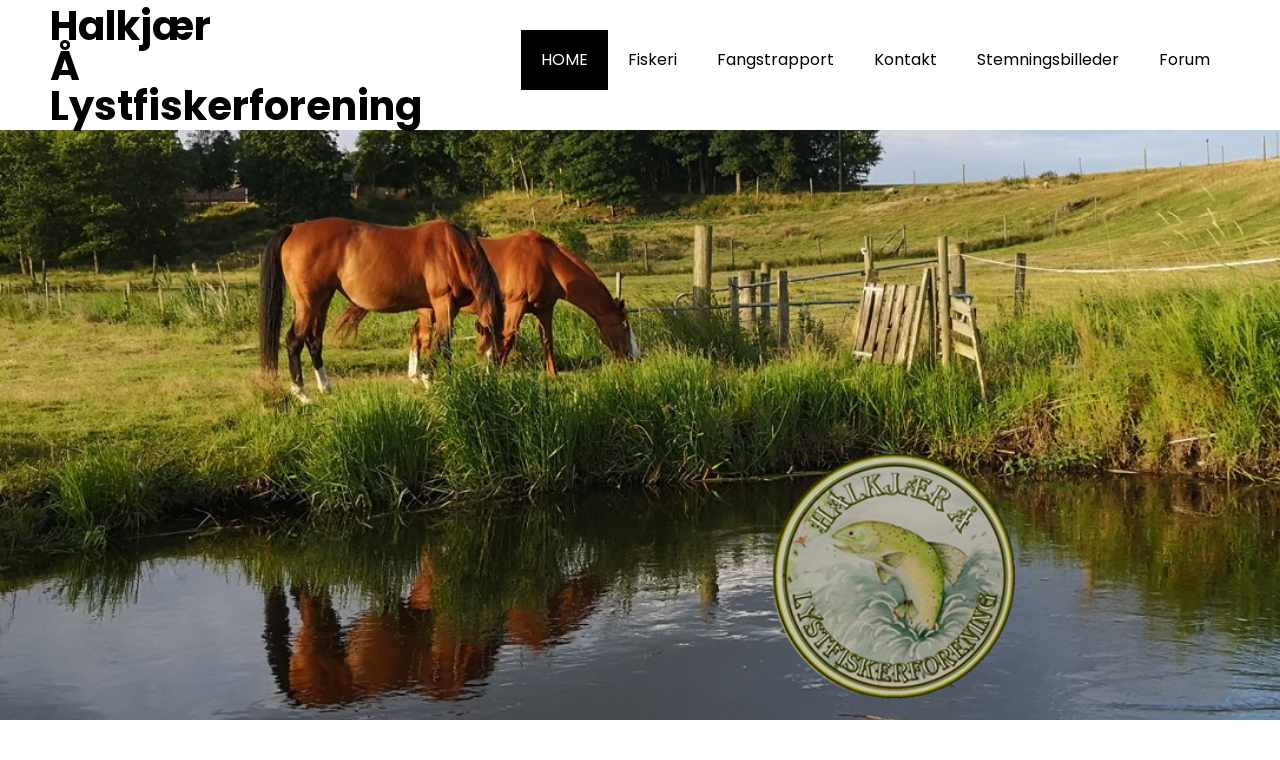

--- FILE ---
content_type: text/html; charset=UTF-8
request_url: https://test.halkjaeraalystfiskerforening.dk/
body_size: 12053
content:

<!DOCTYPE html>
<html xmlns="http://www.w3.org/1999/xhtml" lang="da-DK">
<head>
    <meta http-equiv="Content-Type" content="text/html"  />
    <!-- Mobile Specific Metas ================================================== -->
    <meta name="viewport" content="width=device-width, initial-scale=1, maximum-scale=1"/>

    <link rel="profile" href="http://gmpg.org/xfn/11"/>
    <link rel="pingback" href="https://test.halkjaeraalystfiskerforening.dk/xmlrpc.php"/>
    <title>Halkjær Å Lystfiskerforening &#8211; Halkjær Å  lystfiskerforening</title>
<meta name='robots' content='max-image-preview:large' />
<link rel='dns-prefetch' href='//fonts-static.cdn-one.com' />
<link rel="alternate" type="application/rss+xml" title="Halkjær Å Lystfiskerforening &raquo; Feed" href="https://test.halkjaeraalystfiskerforening.dk/feed/" />
<link rel="alternate" type="application/rss+xml" title="Halkjær Å Lystfiskerforening &raquo;-kommentar-feed" href="https://test.halkjaeraalystfiskerforening.dk/comments/feed/" />
<link rel="alternate" title="oEmbed (JSON)" type="application/json+oembed" href="https://test.halkjaeraalystfiskerforening.dk/wp-json/oembed/1.0/embed?url=https%3A%2F%2Ftest.halkjaeraalystfiskerforening.dk%2F" />
<link rel="alternate" title="oEmbed (XML)" type="text/xml+oembed" href="https://test.halkjaeraalystfiskerforening.dk/wp-json/oembed/1.0/embed?url=https%3A%2F%2Ftest.halkjaeraalystfiskerforening.dk%2F&#038;format=xml" />
<style id='wp-img-auto-sizes-contain-inline-css' type='text/css'>
img:is([sizes=auto i],[sizes^="auto," i]){contain-intrinsic-size:3000px 1500px}
/*# sourceURL=wp-img-auto-sizes-contain-inline-css */
</style>
<link rel='stylesheet' id='ot-google-fonts-via-onecom-cdn-poppins-css' href='https://fonts-static.cdn-one.com/fonts/google/poppins/poppins.css' type='text/css' media='all' />
<link rel='stylesheet' id='ot-google-fonts-via-onecom-cdn-oregano-css' href='https://fonts-static.cdn-one.com/fonts/google/oregano/oregano.css' type='text/css' media='all' />
<style id='wp-emoji-styles-inline-css' type='text/css'>

	img.wp-smiley, img.emoji {
		display: inline !important;
		border: none !important;
		box-shadow: none !important;
		height: 1em !important;
		width: 1em !important;
		margin: 0 0.07em !important;
		vertical-align: -0.1em !important;
		background: none !important;
		padding: 0 !important;
	}
/*# sourceURL=wp-emoji-styles-inline-css */
</style>
<style id='wp-block-library-inline-css' type='text/css'>
:root{--wp-block-synced-color:#7a00df;--wp-block-synced-color--rgb:122,0,223;--wp-bound-block-color:var(--wp-block-synced-color);--wp-editor-canvas-background:#ddd;--wp-admin-theme-color:#007cba;--wp-admin-theme-color--rgb:0,124,186;--wp-admin-theme-color-darker-10:#006ba1;--wp-admin-theme-color-darker-10--rgb:0,107,160.5;--wp-admin-theme-color-darker-20:#005a87;--wp-admin-theme-color-darker-20--rgb:0,90,135;--wp-admin-border-width-focus:2px}@media (min-resolution:192dpi){:root{--wp-admin-border-width-focus:1.5px}}.wp-element-button{cursor:pointer}:root .has-very-light-gray-background-color{background-color:#eee}:root .has-very-dark-gray-background-color{background-color:#313131}:root .has-very-light-gray-color{color:#eee}:root .has-very-dark-gray-color{color:#313131}:root .has-vivid-green-cyan-to-vivid-cyan-blue-gradient-background{background:linear-gradient(135deg,#00d084,#0693e3)}:root .has-purple-crush-gradient-background{background:linear-gradient(135deg,#34e2e4,#4721fb 50%,#ab1dfe)}:root .has-hazy-dawn-gradient-background{background:linear-gradient(135deg,#faaca8,#dad0ec)}:root .has-subdued-olive-gradient-background{background:linear-gradient(135deg,#fafae1,#67a671)}:root .has-atomic-cream-gradient-background{background:linear-gradient(135deg,#fdd79a,#004a59)}:root .has-nightshade-gradient-background{background:linear-gradient(135deg,#330968,#31cdcf)}:root .has-midnight-gradient-background{background:linear-gradient(135deg,#020381,#2874fc)}:root{--wp--preset--font-size--normal:16px;--wp--preset--font-size--huge:42px}.has-regular-font-size{font-size:1em}.has-larger-font-size{font-size:2.625em}.has-normal-font-size{font-size:var(--wp--preset--font-size--normal)}.has-huge-font-size{font-size:var(--wp--preset--font-size--huge)}.has-text-align-center{text-align:center}.has-text-align-left{text-align:left}.has-text-align-right{text-align:right}.has-fit-text{white-space:nowrap!important}#end-resizable-editor-section{display:none}.aligncenter{clear:both}.items-justified-left{justify-content:flex-start}.items-justified-center{justify-content:center}.items-justified-right{justify-content:flex-end}.items-justified-space-between{justify-content:space-between}.screen-reader-text{border:0;clip-path:inset(50%);height:1px;margin:-1px;overflow:hidden;padding:0;position:absolute;width:1px;word-wrap:normal!important}.screen-reader-text:focus{background-color:#ddd;clip-path:none;color:#444;display:block;font-size:1em;height:auto;left:5px;line-height:normal;padding:15px 23px 14px;text-decoration:none;top:5px;width:auto;z-index:100000}html :where(.has-border-color){border-style:solid}html :where([style*=border-top-color]){border-top-style:solid}html :where([style*=border-right-color]){border-right-style:solid}html :where([style*=border-bottom-color]){border-bottom-style:solid}html :where([style*=border-left-color]){border-left-style:solid}html :where([style*=border-width]){border-style:solid}html :where([style*=border-top-width]){border-top-style:solid}html :where([style*=border-right-width]){border-right-style:solid}html :where([style*=border-bottom-width]){border-bottom-style:solid}html :where([style*=border-left-width]){border-left-style:solid}html :where(img[class*=wp-image-]){height:auto;max-width:100%}:where(figure){margin:0 0 1em}html :where(.is-position-sticky){--wp-admin--admin-bar--position-offset:var(--wp-admin--admin-bar--height,0px)}@media screen and (max-width:600px){html :where(.is-position-sticky){--wp-admin--admin-bar--position-offset:0px}}

/*# sourceURL=wp-block-library-inline-css */
</style><style id='wp-block-image-inline-css' type='text/css'>
.wp-block-image>a,.wp-block-image>figure>a{display:inline-block}.wp-block-image img{box-sizing:border-box;height:auto;max-width:100%;vertical-align:bottom}@media not (prefers-reduced-motion){.wp-block-image img.hide{visibility:hidden}.wp-block-image img.show{animation:show-content-image .4s}}.wp-block-image[style*=border-radius] img,.wp-block-image[style*=border-radius]>a{border-radius:inherit}.wp-block-image.has-custom-border img{box-sizing:border-box}.wp-block-image.aligncenter{text-align:center}.wp-block-image.alignfull>a,.wp-block-image.alignwide>a{width:100%}.wp-block-image.alignfull img,.wp-block-image.alignwide img{height:auto;width:100%}.wp-block-image .aligncenter,.wp-block-image .alignleft,.wp-block-image .alignright,.wp-block-image.aligncenter,.wp-block-image.alignleft,.wp-block-image.alignright{display:table}.wp-block-image .aligncenter>figcaption,.wp-block-image .alignleft>figcaption,.wp-block-image .alignright>figcaption,.wp-block-image.aligncenter>figcaption,.wp-block-image.alignleft>figcaption,.wp-block-image.alignright>figcaption{caption-side:bottom;display:table-caption}.wp-block-image .alignleft{float:left;margin:.5em 1em .5em 0}.wp-block-image .alignright{float:right;margin:.5em 0 .5em 1em}.wp-block-image .aligncenter{margin-left:auto;margin-right:auto}.wp-block-image :where(figcaption){margin-bottom:1em;margin-top:.5em}.wp-block-image.is-style-circle-mask img{border-radius:9999px}@supports ((-webkit-mask-image:none) or (mask-image:none)) or (-webkit-mask-image:none){.wp-block-image.is-style-circle-mask img{border-radius:0;-webkit-mask-image:url('data:image/svg+xml;utf8,<svg viewBox="0 0 100 100" xmlns="http://www.w3.org/2000/svg"><circle cx="50" cy="50" r="50"/></svg>');mask-image:url('data:image/svg+xml;utf8,<svg viewBox="0 0 100 100" xmlns="http://www.w3.org/2000/svg"><circle cx="50" cy="50" r="50"/></svg>');mask-mode:alpha;-webkit-mask-position:center;mask-position:center;-webkit-mask-repeat:no-repeat;mask-repeat:no-repeat;-webkit-mask-size:contain;mask-size:contain}}:root :where(.wp-block-image.is-style-rounded img,.wp-block-image .is-style-rounded img){border-radius:9999px}.wp-block-image figure{margin:0}.wp-lightbox-container{display:flex;flex-direction:column;position:relative}.wp-lightbox-container img{cursor:zoom-in}.wp-lightbox-container img:hover+button{opacity:1}.wp-lightbox-container button{align-items:center;backdrop-filter:blur(16px) saturate(180%);background-color:#5a5a5a40;border:none;border-radius:4px;cursor:zoom-in;display:flex;height:20px;justify-content:center;opacity:0;padding:0;position:absolute;right:16px;text-align:center;top:16px;width:20px;z-index:100}@media not (prefers-reduced-motion){.wp-lightbox-container button{transition:opacity .2s ease}}.wp-lightbox-container button:focus-visible{outline:3px auto #5a5a5a40;outline:3px auto -webkit-focus-ring-color;outline-offset:3px}.wp-lightbox-container button:hover{cursor:pointer;opacity:1}.wp-lightbox-container button:focus{opacity:1}.wp-lightbox-container button:focus,.wp-lightbox-container button:hover,.wp-lightbox-container button:not(:hover):not(:active):not(.has-background){background-color:#5a5a5a40;border:none}.wp-lightbox-overlay{box-sizing:border-box;cursor:zoom-out;height:100vh;left:0;overflow:hidden;position:fixed;top:0;visibility:hidden;width:100%;z-index:100000}.wp-lightbox-overlay .close-button{align-items:center;cursor:pointer;display:flex;justify-content:center;min-height:40px;min-width:40px;padding:0;position:absolute;right:calc(env(safe-area-inset-right) + 16px);top:calc(env(safe-area-inset-top) + 16px);z-index:5000000}.wp-lightbox-overlay .close-button:focus,.wp-lightbox-overlay .close-button:hover,.wp-lightbox-overlay .close-button:not(:hover):not(:active):not(.has-background){background:none;border:none}.wp-lightbox-overlay .lightbox-image-container{height:var(--wp--lightbox-container-height);left:50%;overflow:hidden;position:absolute;top:50%;transform:translate(-50%,-50%);transform-origin:top left;width:var(--wp--lightbox-container-width);z-index:9999999999}.wp-lightbox-overlay .wp-block-image{align-items:center;box-sizing:border-box;display:flex;height:100%;justify-content:center;margin:0;position:relative;transform-origin:0 0;width:100%;z-index:3000000}.wp-lightbox-overlay .wp-block-image img{height:var(--wp--lightbox-image-height);min-height:var(--wp--lightbox-image-height);min-width:var(--wp--lightbox-image-width);width:var(--wp--lightbox-image-width)}.wp-lightbox-overlay .wp-block-image figcaption{display:none}.wp-lightbox-overlay button{background:none;border:none}.wp-lightbox-overlay .scrim{background-color:#fff;height:100%;opacity:.9;position:absolute;width:100%;z-index:2000000}.wp-lightbox-overlay.active{visibility:visible}@media not (prefers-reduced-motion){.wp-lightbox-overlay.active{animation:turn-on-visibility .25s both}.wp-lightbox-overlay.active img{animation:turn-on-visibility .35s both}.wp-lightbox-overlay.show-closing-animation:not(.active){animation:turn-off-visibility .35s both}.wp-lightbox-overlay.show-closing-animation:not(.active) img{animation:turn-off-visibility .25s both}.wp-lightbox-overlay.zoom.active{animation:none;opacity:1;visibility:visible}.wp-lightbox-overlay.zoom.active .lightbox-image-container{animation:lightbox-zoom-in .4s}.wp-lightbox-overlay.zoom.active .lightbox-image-container img{animation:none}.wp-lightbox-overlay.zoom.active .scrim{animation:turn-on-visibility .4s forwards}.wp-lightbox-overlay.zoom.show-closing-animation:not(.active){animation:none}.wp-lightbox-overlay.zoom.show-closing-animation:not(.active) .lightbox-image-container{animation:lightbox-zoom-out .4s}.wp-lightbox-overlay.zoom.show-closing-animation:not(.active) .lightbox-image-container img{animation:none}.wp-lightbox-overlay.zoom.show-closing-animation:not(.active) .scrim{animation:turn-off-visibility .4s forwards}}@keyframes show-content-image{0%{visibility:hidden}99%{visibility:hidden}to{visibility:visible}}@keyframes turn-on-visibility{0%{opacity:0}to{opacity:1}}@keyframes turn-off-visibility{0%{opacity:1;visibility:visible}99%{opacity:0;visibility:visible}to{opacity:0;visibility:hidden}}@keyframes lightbox-zoom-in{0%{transform:translate(calc((-100vw + var(--wp--lightbox-scrollbar-width))/2 + var(--wp--lightbox-initial-left-position)),calc(-50vh + var(--wp--lightbox-initial-top-position))) scale(var(--wp--lightbox-scale))}to{transform:translate(-50%,-50%) scale(1)}}@keyframes lightbox-zoom-out{0%{transform:translate(-50%,-50%) scale(1);visibility:visible}99%{visibility:visible}to{transform:translate(calc((-100vw + var(--wp--lightbox-scrollbar-width))/2 + var(--wp--lightbox-initial-left-position)),calc(-50vh + var(--wp--lightbox-initial-top-position))) scale(var(--wp--lightbox-scale));visibility:hidden}}
/*# sourceURL=https://test.halkjaeraalystfiskerforening.dk/wp-includes/blocks/image/style.min.css */
</style>
<style id='wp-block-paragraph-inline-css' type='text/css'>
.is-small-text{font-size:.875em}.is-regular-text{font-size:1em}.is-large-text{font-size:2.25em}.is-larger-text{font-size:3em}.has-drop-cap:not(:focus):first-letter{float:left;font-size:8.4em;font-style:normal;font-weight:100;line-height:.68;margin:.05em .1em 0 0;text-transform:uppercase}body.rtl .has-drop-cap:not(:focus):first-letter{float:none;margin-left:.1em}p.has-drop-cap.has-background{overflow:hidden}:root :where(p.has-background){padding:1.25em 2.375em}:where(p.has-text-color:not(.has-link-color)) a{color:inherit}p.has-text-align-left[style*="writing-mode:vertical-lr"],p.has-text-align-right[style*="writing-mode:vertical-rl"]{rotate:180deg}
/*# sourceURL=https://test.halkjaeraalystfiskerforening.dk/wp-includes/blocks/paragraph/style.min.css */
</style>
<style id='global-styles-inline-css' type='text/css'>
:root{--wp--preset--aspect-ratio--square: 1;--wp--preset--aspect-ratio--4-3: 4/3;--wp--preset--aspect-ratio--3-4: 3/4;--wp--preset--aspect-ratio--3-2: 3/2;--wp--preset--aspect-ratio--2-3: 2/3;--wp--preset--aspect-ratio--16-9: 16/9;--wp--preset--aspect-ratio--9-16: 9/16;--wp--preset--color--black: #000000;--wp--preset--color--cyan-bluish-gray: #abb8c3;--wp--preset--color--white: #ffffff;--wp--preset--color--pale-pink: #f78da7;--wp--preset--color--vivid-red: #cf2e2e;--wp--preset--color--luminous-vivid-orange: #ff6900;--wp--preset--color--luminous-vivid-amber: #fcb900;--wp--preset--color--light-green-cyan: #7bdcb5;--wp--preset--color--vivid-green-cyan: #00d084;--wp--preset--color--pale-cyan-blue: #8ed1fc;--wp--preset--color--vivid-cyan-blue: #0693e3;--wp--preset--color--vivid-purple: #9b51e0;--wp--preset--gradient--vivid-cyan-blue-to-vivid-purple: linear-gradient(135deg,rgb(6,147,227) 0%,rgb(155,81,224) 100%);--wp--preset--gradient--light-green-cyan-to-vivid-green-cyan: linear-gradient(135deg,rgb(122,220,180) 0%,rgb(0,208,130) 100%);--wp--preset--gradient--luminous-vivid-amber-to-luminous-vivid-orange: linear-gradient(135deg,rgb(252,185,0) 0%,rgb(255,105,0) 100%);--wp--preset--gradient--luminous-vivid-orange-to-vivid-red: linear-gradient(135deg,rgb(255,105,0) 0%,rgb(207,46,46) 100%);--wp--preset--gradient--very-light-gray-to-cyan-bluish-gray: linear-gradient(135deg,rgb(238,238,238) 0%,rgb(169,184,195) 100%);--wp--preset--gradient--cool-to-warm-spectrum: linear-gradient(135deg,rgb(74,234,220) 0%,rgb(151,120,209) 20%,rgb(207,42,186) 40%,rgb(238,44,130) 60%,rgb(251,105,98) 80%,rgb(254,248,76) 100%);--wp--preset--gradient--blush-light-purple: linear-gradient(135deg,rgb(255,206,236) 0%,rgb(152,150,240) 100%);--wp--preset--gradient--blush-bordeaux: linear-gradient(135deg,rgb(254,205,165) 0%,rgb(254,45,45) 50%,rgb(107,0,62) 100%);--wp--preset--gradient--luminous-dusk: linear-gradient(135deg,rgb(255,203,112) 0%,rgb(199,81,192) 50%,rgb(65,88,208) 100%);--wp--preset--gradient--pale-ocean: linear-gradient(135deg,rgb(255,245,203) 0%,rgb(182,227,212) 50%,rgb(51,167,181) 100%);--wp--preset--gradient--electric-grass: linear-gradient(135deg,rgb(202,248,128) 0%,rgb(113,206,126) 100%);--wp--preset--gradient--midnight: linear-gradient(135deg,rgb(2,3,129) 0%,rgb(40,116,252) 100%);--wp--preset--font-size--small: 13px;--wp--preset--font-size--medium: 20px;--wp--preset--font-size--large: 36px;--wp--preset--font-size--x-large: 42px;--wp--preset--spacing--20: 0.44rem;--wp--preset--spacing--30: 0.67rem;--wp--preset--spacing--40: 1rem;--wp--preset--spacing--50: 1.5rem;--wp--preset--spacing--60: 2.25rem;--wp--preset--spacing--70: 3.38rem;--wp--preset--spacing--80: 5.06rem;--wp--preset--shadow--natural: 6px 6px 9px rgba(0, 0, 0, 0.2);--wp--preset--shadow--deep: 12px 12px 50px rgba(0, 0, 0, 0.4);--wp--preset--shadow--sharp: 6px 6px 0px rgba(0, 0, 0, 0.2);--wp--preset--shadow--outlined: 6px 6px 0px -3px rgb(255, 255, 255), 6px 6px rgb(0, 0, 0);--wp--preset--shadow--crisp: 6px 6px 0px rgb(0, 0, 0);}:where(.is-layout-flex){gap: 0.5em;}:where(.is-layout-grid){gap: 0.5em;}body .is-layout-flex{display: flex;}.is-layout-flex{flex-wrap: wrap;align-items: center;}.is-layout-flex > :is(*, div){margin: 0;}body .is-layout-grid{display: grid;}.is-layout-grid > :is(*, div){margin: 0;}:where(.wp-block-columns.is-layout-flex){gap: 2em;}:where(.wp-block-columns.is-layout-grid){gap: 2em;}:where(.wp-block-post-template.is-layout-flex){gap: 1.25em;}:where(.wp-block-post-template.is-layout-grid){gap: 1.25em;}.has-black-color{color: var(--wp--preset--color--black) !important;}.has-cyan-bluish-gray-color{color: var(--wp--preset--color--cyan-bluish-gray) !important;}.has-white-color{color: var(--wp--preset--color--white) !important;}.has-pale-pink-color{color: var(--wp--preset--color--pale-pink) !important;}.has-vivid-red-color{color: var(--wp--preset--color--vivid-red) !important;}.has-luminous-vivid-orange-color{color: var(--wp--preset--color--luminous-vivid-orange) !important;}.has-luminous-vivid-amber-color{color: var(--wp--preset--color--luminous-vivid-amber) !important;}.has-light-green-cyan-color{color: var(--wp--preset--color--light-green-cyan) !important;}.has-vivid-green-cyan-color{color: var(--wp--preset--color--vivid-green-cyan) !important;}.has-pale-cyan-blue-color{color: var(--wp--preset--color--pale-cyan-blue) !important;}.has-vivid-cyan-blue-color{color: var(--wp--preset--color--vivid-cyan-blue) !important;}.has-vivid-purple-color{color: var(--wp--preset--color--vivid-purple) !important;}.has-black-background-color{background-color: var(--wp--preset--color--black) !important;}.has-cyan-bluish-gray-background-color{background-color: var(--wp--preset--color--cyan-bluish-gray) !important;}.has-white-background-color{background-color: var(--wp--preset--color--white) !important;}.has-pale-pink-background-color{background-color: var(--wp--preset--color--pale-pink) !important;}.has-vivid-red-background-color{background-color: var(--wp--preset--color--vivid-red) !important;}.has-luminous-vivid-orange-background-color{background-color: var(--wp--preset--color--luminous-vivid-orange) !important;}.has-luminous-vivid-amber-background-color{background-color: var(--wp--preset--color--luminous-vivid-amber) !important;}.has-light-green-cyan-background-color{background-color: var(--wp--preset--color--light-green-cyan) !important;}.has-vivid-green-cyan-background-color{background-color: var(--wp--preset--color--vivid-green-cyan) !important;}.has-pale-cyan-blue-background-color{background-color: var(--wp--preset--color--pale-cyan-blue) !important;}.has-vivid-cyan-blue-background-color{background-color: var(--wp--preset--color--vivid-cyan-blue) !important;}.has-vivid-purple-background-color{background-color: var(--wp--preset--color--vivid-purple) !important;}.has-black-border-color{border-color: var(--wp--preset--color--black) !important;}.has-cyan-bluish-gray-border-color{border-color: var(--wp--preset--color--cyan-bluish-gray) !important;}.has-white-border-color{border-color: var(--wp--preset--color--white) !important;}.has-pale-pink-border-color{border-color: var(--wp--preset--color--pale-pink) !important;}.has-vivid-red-border-color{border-color: var(--wp--preset--color--vivid-red) !important;}.has-luminous-vivid-orange-border-color{border-color: var(--wp--preset--color--luminous-vivid-orange) !important;}.has-luminous-vivid-amber-border-color{border-color: var(--wp--preset--color--luminous-vivid-amber) !important;}.has-light-green-cyan-border-color{border-color: var(--wp--preset--color--light-green-cyan) !important;}.has-vivid-green-cyan-border-color{border-color: var(--wp--preset--color--vivid-green-cyan) !important;}.has-pale-cyan-blue-border-color{border-color: var(--wp--preset--color--pale-cyan-blue) !important;}.has-vivid-cyan-blue-border-color{border-color: var(--wp--preset--color--vivid-cyan-blue) !important;}.has-vivid-purple-border-color{border-color: var(--wp--preset--color--vivid-purple) !important;}.has-vivid-cyan-blue-to-vivid-purple-gradient-background{background: var(--wp--preset--gradient--vivid-cyan-blue-to-vivid-purple) !important;}.has-light-green-cyan-to-vivid-green-cyan-gradient-background{background: var(--wp--preset--gradient--light-green-cyan-to-vivid-green-cyan) !important;}.has-luminous-vivid-amber-to-luminous-vivid-orange-gradient-background{background: var(--wp--preset--gradient--luminous-vivid-amber-to-luminous-vivid-orange) !important;}.has-luminous-vivid-orange-to-vivid-red-gradient-background{background: var(--wp--preset--gradient--luminous-vivid-orange-to-vivid-red) !important;}.has-very-light-gray-to-cyan-bluish-gray-gradient-background{background: var(--wp--preset--gradient--very-light-gray-to-cyan-bluish-gray) !important;}.has-cool-to-warm-spectrum-gradient-background{background: var(--wp--preset--gradient--cool-to-warm-spectrum) !important;}.has-blush-light-purple-gradient-background{background: var(--wp--preset--gradient--blush-light-purple) !important;}.has-blush-bordeaux-gradient-background{background: var(--wp--preset--gradient--blush-bordeaux) !important;}.has-luminous-dusk-gradient-background{background: var(--wp--preset--gradient--luminous-dusk) !important;}.has-pale-ocean-gradient-background{background: var(--wp--preset--gradient--pale-ocean) !important;}.has-electric-grass-gradient-background{background: var(--wp--preset--gradient--electric-grass) !important;}.has-midnight-gradient-background{background: var(--wp--preset--gradient--midnight) !important;}.has-small-font-size{font-size: var(--wp--preset--font-size--small) !important;}.has-medium-font-size{font-size: var(--wp--preset--font-size--medium) !important;}.has-large-font-size{font-size: var(--wp--preset--font-size--large) !important;}.has-x-large-font-size{font-size: var(--wp--preset--font-size--x-large) !important;}
/*# sourceURL=global-styles-inline-css */
</style>

<style id='classic-theme-styles-inline-css' type='text/css'>
/*! This file is auto-generated */
.wp-block-button__link{color:#fff;background-color:#32373c;border-radius:9999px;box-shadow:none;text-decoration:none;padding:calc(.667em + 2px) calc(1.333em + 2px);font-size:1.125em}.wp-block-file__button{background:#32373c;color:#fff;text-decoration:none}
/*# sourceURL=/wp-includes/css/classic-themes.min.css */
</style>
<link rel='stylesheet' id='poppins-google-font-css' href='//fonts-static.cdn-one.com/fonts/google/poppins/poppins.css?ver=6.9' type='text/css' media='all' />
<link rel='stylesheet' id='oregano-google-font-css' href='//fonts-static.cdn-one.com/fonts/google/oregano/oregano.css?ver=6.9' type='text/css' media='all' />
<link rel='stylesheet' id='style-book-all-css' href='https://usercontent.one/wp/test.halkjaeraalystfiskerforening.dk/wp-content/themes/book-club/assets/min-css/style.min.css?ver=5.3.2' type='text/css' media='all' />
<link rel='stylesheet' id='dashicons-css' href='https://test.halkjaeraalystfiskerforening.dk/wp-includes/css/dashicons.min.css?ver=6.9' type='text/css' media='all' />
<script type="text/javascript" src="https://test.halkjaeraalystfiskerforening.dk/wp-includes/js/jquery/jquery.min.js?ver=3.7.1" id="jquery-core-js"></script>
<script type="text/javascript" src="https://test.halkjaeraalystfiskerforening.dk/wp-includes/js/jquery/jquery-migrate.min.js?ver=3.4.1" id="jquery-migrate-js"></script>
<link rel="https://api.w.org/" href="https://test.halkjaeraalystfiskerforening.dk/wp-json/" /><link rel="alternate" title="JSON" type="application/json" href="https://test.halkjaeraalystfiskerforening.dk/wp-json/wp/v2/pages/29" /><link rel="EditURI" type="application/rsd+xml" title="RSD" href="https://test.halkjaeraalystfiskerforening.dk/xmlrpc.php?rsd" />
<meta name="generator" content="WordPress 6.9" />
<link rel="canonical" href="https://test.halkjaeraalystfiskerforening.dk/" />
<link rel='shortlink' href='https://test.halkjaeraalystfiskerforening.dk/' />
<style>[class*=" icon-oc-"],[class^=icon-oc-]{speak:none;font-style:normal;font-weight:400;font-variant:normal;text-transform:none;line-height:1;-webkit-font-smoothing:antialiased;-moz-osx-font-smoothing:grayscale}.icon-oc-one-com-white-32px-fill:before{content:"901"}.icon-oc-one-com:before{content:"900"}#one-com-icon,.toplevel_page_onecom-wp .wp-menu-image{speak:none;display:flex;align-items:center;justify-content:center;text-transform:none;line-height:1;-webkit-font-smoothing:antialiased;-moz-osx-font-smoothing:grayscale}.onecom-wp-admin-bar-item>a,.toplevel_page_onecom-wp>.wp-menu-name{font-size:16px;font-weight:400;line-height:1}.toplevel_page_onecom-wp>.wp-menu-name img{width:69px;height:9px;}.wp-submenu-wrap.wp-submenu>.wp-submenu-head>img{width:88px;height:auto}.onecom-wp-admin-bar-item>a img{height:7px!important}.onecom-wp-admin-bar-item>a img,.toplevel_page_onecom-wp>.wp-menu-name img{opacity:.8}.onecom-wp-admin-bar-item.hover>a img,.toplevel_page_onecom-wp.wp-has-current-submenu>.wp-menu-name img,li.opensub>a.toplevel_page_onecom-wp>.wp-menu-name img{opacity:1}#one-com-icon:before,.onecom-wp-admin-bar-item>a:before,.toplevel_page_onecom-wp>.wp-menu-image:before{content:'';position:static!important;background-color:rgba(240,245,250,.4);border-radius:102px;width:18px;height:18px;padding:0!important}.onecom-wp-admin-bar-item>a:before{width:14px;height:14px}.onecom-wp-admin-bar-item.hover>a:before,.toplevel_page_onecom-wp.opensub>a>.wp-menu-image:before,.toplevel_page_onecom-wp.wp-has-current-submenu>.wp-menu-image:before{background-color:#76b82a}.onecom-wp-admin-bar-item>a{display:inline-flex!important;align-items:center;justify-content:center}#one-com-logo-wrapper{font-size:4em}#one-com-icon{vertical-align:middle}.imagify-welcome{display:none !important;}</style>    <style type="text/css">

    
    /* Primary Skin Color */

    .site-logo a,
    .site-logo h1,
    #primary-nav ul,
    .footer-widgets .widget_calendar table thead,
    .footer-widgets .widget_calendar table th,
    .comment-reply-link:hover,
    .button, .button:visited,
    a.page-numbers,
    .primary_color
    {
        color: #000000;
    }

    #primary-nav ul li.current_page_item a,
    #primary-nav ul li ul li a,
    #primary-nav ul li:hover > a,
    .page-numbers.current,
    .page-numbers:hover,
    .next.page-numbers:hover,
    .searchform input[type=submit],
    .comment-reply-link,
    .button.dark,
    .footer-widgets,
    .widget_calendar table thead,
    .primary_bgcolor{
        background-color: #000000;
    }

    .prev.page-numbers, .next.page-numbers,
    .post-comments textarea,
    .comment-reply-link:hover,
    .comment-reply-link,
    .button.border:hover,
    .button,
    .button.dark,
    .button.border{
        border-color: #000000;
    }

    .social-icons ul li a svg *
    {
        fill: ;
    }


    /* Secondary Skin Color */
    .button.dark,
    .footer-widgets .widget_calendar table thead,
    .secondary_color
    {
        color: #ffffff;
    }
    .footer-widgets .social-icons ul li a svg *
    {
       /* fill: #ffffff;*/
    }

    .footer-widgets .widget_calendar table thead,
    .secondary_bgcolor
    {
        background-color: #ffffff;
    }


    .footer-widgets .widget_calendar table,
    .footer-widgets .widget_calendar table tfoot,
    .secondary_bordercolor
    {
        border-color: #ffffff;
    }

    header#site-header{min-height:90px;}.banner.home-banner{height:600px;}.site-logo .site-title{font-family:Poppins;font-size:40px;font-style:normal;font-weight:700;line-height:40px;text-decoration:none;}#primary-nav ul li a{font-family:Poppins;font-size:16px;font-style:normal;font-weight:normal;line-height:20px;text-decoration:none;}body, p, .section-content p, .post-content,.post-content p, .page-content, .page-content p, .cpt-excerpt, .cpt-excerpt p, .cpt-content, .cpt-content:not(.dashicons), .cpt-content p, .sidebar{font-family:Poppins;font-size:18px;font-style:normal;font-weight:400;line-height:32px;text-decoration:none;}.cursive-font, .post-comments #respond h3, .footer-widgets .widget-title, .banner-caption .sub-title{font-family:Oregano;}h1, .page-content h1, .post-content h1, .cpt-content h1{font-family:Poppins;font-size:38px;font-style:normal;font-weight:400;line-height:51px;text-decoration:none;}h2, .page-content h2, .post-content h2, .cpt-content h2{font-family:Poppins;font-size:40px;font-style:normal;font-weight:bold;line-height:48px;text-decoration:none;}h3, .page-content h3, .post-content h3, .cpt-content h3{font-family:Poppins;font-size:30px;font-style:normal;font-weight:400;line-height:40px;text-decoration:none;}h4, .page-content h4, .post-content h4, .cpt-content h4{font-family:Poppins;font-size:26px;font-style:normal;font-weight:400;line-height:35px;text-decoration:none;}h5, .page-content h5, .post-content h5, .cpt-content h5{font-family:Oregano;font-size:30px;font-style:normal;font-weight:400;line-height:54px;text-decoration:none;}h6, .page-content h6, .post-content h6, .cpt-content h6{font-family:Poppins;font-size:18px;font-style:normal;font-weight:400;line-height:26px;text-decoration:none;}.home-banner .banner-caption h2{font-family:Poppins;font-size:80px;font-style:normal;font-weight:700;line-height:96px;text-decoration:none;}.home-banner .banner-caption h2{text-shadow:0px 0px 0px #cccccc;}.banner-caption .sub-title{font-family:Oregano;font-size:30px;font-style:normal;font-weight:normal;line-height:36px;text-decoration:none;}.internal-banner h1, .internal-banner h2 {font-family:Poppins;font-size:80px;font-style:normal;font-weight:700;line-height:76px;text-decoration:none;}.section-title h2, .section.background .section-title h2 {font-family:Poppins;font-size:40px;font-style:normal;font-weight:normal;line-height:42px;text-decoration:none;}.internal-banner .banner-caption h2{text-shadow:0px 0px 0px #cccccc;}.button {font-family:Poppins;font-size:18px;font-style:normal;font-weight:normal;line-height:18px;text-decoration:none;}.footer-widgets, .footer-widgets p {font-family:Poppins;font-size:18px;font-style:normal;font-weight:normal;line-height:32px;text-decoration:none;}#page{background-color:#ffffff;}.section-content a:not(.button), .post-content a:not(.button), .sidebar .widget a:not(.button, .comment-reply-link){color:#000000;}.section-content a:not(.button):active, .post-content a:not(.button):active, .sidebar .widget a:not(.button, .comment-reply-link):active{color:#000000;}.section-content a:not(.button):visited, .post-content a:not(.button):visited, .sidebar .widget a:not(.button, .comment-reply-link):visited{color:#000000;}.section-content a:not(.button):hover, .post-content a:not(.button):hover, .sidebar .widget a:not(.button, .comment-reply-link):hover{color:#666666;}.post-content h1, .cpt-content h1{color:#000000;}.post-content h2, .cpt-content h2{color:#000000;}.post-content h3, .cpt-content h3{color:#000000;}.post-content h4, .cpt-content h4{color:#000000;}.post-content h5, .cpt-content h5{color:#000000;}.post-content h6, .cpt-content h6{color:#000000;}header#site-header{background-color:#ffffff;}.site-logo a{color:#000000;}.site-logo a:hover{color:#666666;}#primary-nav ul li a, #sticky_menu li a{color:#000000;}#primary-nav ul li:hover > a, #sticky_menu li:hover > a{color:#ffffff;}#primary-nav ul li.current_page_item a, #primary-nav ul li.current-menu-parent a, 
                  #sticky_menu li.current_page_item a, #sticky_menu li.current-menu-parent a{color:#ffffff;}#primary-nav ul li a, #sticky_menu li a{background-color:#ffffff;}#primary-nav ul li:hover > a, #sticky_menu li:hover > a{background-color:#000000;}#primary-nav ul li.current_page_item a, #primary-nav ul li.current-menu-parent a, 
                  #sticky_menu li.current_page_item a, #sticky_menu li.current-menu-parent a{background-color:#000000;}#primary-nav ul.sub-menu li a, #sticky_menu ul.sub-menu li a{color:#ffffff;}#primary-nav ul.sub-menu li:hover > a, #sticky_menu ul.sub-menu li:hover > a{color:#ffffff;}#primary-nav ul.sub-menu li.current_page_item a, #primary-nav ul.sub-menu li.current-menu-item a, 
                 #sticky_menu ul.sub-menu li.current_page_item a, #sticky_menu ul.sub-menu li.current-menu-item a{color:#ffffff;}#primary-nav ul.sub-menu li a, #sticky_menu ul.sub-menu li a{background-color:#000000;}#primary-nav ul.sub-menu li:hover > a, #sticky_menu ul.sub-menu li:hover > a{background-color:#222222;}#primary-nav ul.sub-menu li.current_page_item a, #primary-nav ul.sub-menu li.current-menu-item a,
                 #sticky_menu ul.sub-menu li.current_page_item a, #sticky_menu ul.sub-menu li.current-menu-item a{background-color:#000000;}.home-banner .banner-caption h1, .home-banner .banner-caption h2{color:#ffffff;}.home-banner .banner-caption .sub-title p{color:#ffffff;}.banner.home-banner{background-color:#cccccc;}.internal-banner .banner-caption h1, .internal-banner .banner-caption h2{color:#ffffff;}.internal-banner .banner-caption .sub-title p, .internal-banner .archive-description{color:#ffffff;}.banner.internal-banner{background-color:#cccccc;}.section-title h2{color:#000000;}.footer-widgets{background-color:#000000;}.footer-widgets, .footer-widgets p, .footer-widgets .widget p, .footer-widgets .footer-logo.site-logo .site-title{color:#ffffff;}.footer-widgets .widget_calendar table thead{background-color:#ffffff;}.footer-widgets .widget_calendar table, .footer-widgets .widget_calendar table tfoot{border-color:#ffffff;}.copyright{background-color:#ffffff;}.banner .button, .widget_cta_banner .button {color:#000000;}.banner .button:hover, .widget_cta_banner .button:hover {color:#4f4f4f;}.cta-content .button, .section-button .button, .cpt-button .button, .cpt-buttons .button, #commentform input[type=submit] {color:#000000;}.cta-content .button:hover, .section-button .button:hover, .cpt-button .button:hover, .cpt-buttons .button:hover, #commentform input[type=submit]:hover {}/* Your custom CSS goes here */</style>
    <link rel='stylesheet' id='responsive-css'  href='https://usercontent.one/wp/test.halkjaeraalystfiskerforening.dk/wp-content/themes/book-club/assets/css/responsive.css?ver=5.3.2 'type='text/css' media='all' />

    </head>

<body class="home wp-singular page-template-default page page-id-29 wp-theme-book-club">
<!-- START master wrapper -->
<div id="wrapper">
    <!-- START page wrapper -->
    <div id="page">
        <!-- START header container-->
        <header id="site-header" role="header">
            <div class="container">
                <div class="row">
                    <div class="col-lg-4 col-md-12 col-sm-12 col-xs-12">
                        <button class="menu-toggle mobile-only" aria-controls="sticky_menu" aria-expanded="false">Menu</button>
                                                    <div class="site-logo">
                                <h1 class="site-title">
                                    <a href="https://test.halkjaeraalystfiskerforening.dk/" rel="home">
                                        Halkjær<br /> Å Lystfiskerforening                                    </a>
                                </h1>
                            </div>
                            <!-- END logo container -->
                                            </div>
                    <div class="col-md-8 desktop-only">
                        <!-- START nav container -->
                        <nav class="nav primary-nav" id="primary-nav" role="navigation">
                            <ul id="menu-main-menu" class="menu"><li id="menu-item-315" class="menu-item menu-item-type-post_type menu-item-object-page menu-item-home current-menu-item page_item page-item-29 current_page_item menu-item-has-children menu-item-315"><a href="https://test.halkjaeraalystfiskerforening.dk/" aria-current="page">HOME</a>
<ul class="sub-menu">
	<li id="menu-item-465" class="menu-item menu-item-type-post_type menu-item-object-page menu-item-has-children menu-item-465"><a href="https://test.halkjaeraalystfiskerforening.dk/galleri/">Galleri</a>
	<ul class="sub-menu">
		<li id="menu-item-477" class="menu-item menu-item-type-post_type menu-item-object-page menu-item-477"><a href="https://test.halkjaeraalystfiskerforening.dk/elfiskeri-2011/">Elfiskeri 2011</a></li>
		<li id="menu-item-515" class="menu-item menu-item-type-post_type menu-item-object-page menu-item-515"><a href="https://test.halkjaeraalystfiskerforening.dk/elfiskeri-2012/">Elfiskeri 2012</a></li>
		<li id="menu-item-530" class="menu-item menu-item-type-post_type menu-item-object-page menu-item-530"><a href="https://test.halkjaeraalystfiskerforening.dk/fotoalbum/">Fotoalbum</a></li>
		<li id="menu-item-567" class="menu-item menu-item-type-post_type menu-item-object-page menu-item-567"><a href="https://test.halkjaeraalystfiskerforening.dk/fotoalbum2/">Fotoalbum2</a></li>
		<li id="menu-item-570" class="menu-item menu-item-type-post_type menu-item-object-page menu-item-570"><a href="https://test.halkjaeraalystfiskerforening.dk/fangster-2011/">Fangster 2011</a></li>
		<li id="menu-item-580" class="menu-item menu-item-type-post_type menu-item-object-page menu-item-580"><a href="https://test.halkjaeraalystfiskerforening.dk/fangster-2012/">Fangster 2012</a></li>
		<li id="menu-item-596" class="menu-item menu-item-type-post_type menu-item-object-page menu-item-596"><a href="https://test.halkjaeraalystfiskerforening.dk/fangster-2013/">Fangster 2013</a></li>
		<li id="menu-item-595" class="menu-item menu-item-type-post_type menu-item-object-page menu-item-595"><a href="https://test.halkjaeraalystfiskerforening.dk/fangster-2014/">Fangster 2014</a></li>
		<li id="menu-item-594" class="menu-item menu-item-type-post_type menu-item-object-page menu-item-594"><a href="https://test.halkjaeraalystfiskerforening.dk/fangster-2015/">Fangster 2015</a></li>
		<li id="menu-item-593" class="menu-item menu-item-type-post_type menu-item-object-page menu-item-593"><a href="https://test.halkjaeraalystfiskerforening.dk/fangster-2016/">Fangster 2016</a></li>
		<li id="menu-item-592" class="menu-item menu-item-type-post_type menu-item-object-page menu-item-592"><a href="https://test.halkjaeraalystfiskerforening.dk/fangster-2017/">Fangster 2017</a></li>
	</ul>
</li>
</ul>
</li>
<li id="menu-item-387" class="menu-item menu-item-type-post_type menu-item-object-page menu-item-has-children menu-item-387"><a href="https://test.halkjaeraalystfiskerforening.dk/fiskeri/">Fiskeri</a>
<ul class="sub-menu">
	<li id="menu-item-376" class="menu-item menu-item-type-post_type menu-item-object-page menu-item-376"><a href="https://test.halkjaeraalystfiskerforening.dk/nye-medlemmer/">Nye medlemmer</a></li>
	<li id="menu-item-402" class="menu-item menu-item-type-post_type menu-item-object-page menu-item-402"><a href="https://test.halkjaeraalystfiskerforening.dk/fiskevand-vegger-til-fjord/">Fiskevand – Vegger til fjord</a></li>
	<li id="menu-item-390" class="menu-item menu-item-type-post_type menu-item-object-page menu-item-390"><a href="https://test.halkjaeraalystfiskerforening.dk/fiskevand/">Fiskevand – Sønderup Å</a></li>
	<li id="menu-item-412" class="menu-item menu-item-type-post_type menu-item-object-page menu-item-412"><a href="https://test.halkjaeraalystfiskerforening.dk/fiskevand-mosbaekken/">Fiskevand – Mosbækken</a></li>
	<li id="menu-item-443" class="menu-item menu-item-type-post_type menu-item-object-page menu-item-443"><a href="https://test.halkjaeraalystfiskerforening.dk/kontingent/">Kontingent</a></li>
	<li id="menu-item-415" class="menu-item menu-item-type-post_type menu-item-object-page menu-item-415"><a href="https://test.halkjaeraalystfiskerforening.dk/gaestekort/">Gæstekort</a></li>
	<li id="menu-item-446" class="menu-item menu-item-type-post_type menu-item-object-page menu-item-446"><a href="https://test.halkjaeraalystfiskerforening.dk/aarets-stoerste-havoerred/">Årets Største havørred</a></li>
</ul>
</li>
<li id="menu-item-419" class="menu-item menu-item-type-post_type menu-item-object-page menu-item-419"><a href="https://test.halkjaeraalystfiskerforening.dk/fangstrapport/">Fangstrapport</a></li>
<li id="menu-item-437" class="menu-item menu-item-type-post_type menu-item-object-page menu-item-has-children menu-item-437"><a href="https://test.halkjaeraalystfiskerforening.dk/kontakt/">Kontakt</a>
<ul class="sub-menu">
	<li id="menu-item-313" class="menu-item menu-item-type-post_type menu-item-object-page menu-item-313"><a href="https://test.halkjaeraalystfiskerforening.dk/contact/">Kontakt bestyrelsen</a></li>
	<li id="menu-item-461" class="menu-item menu-item-type-post_type menu-item-object-page menu-item-461"><a href="https://test.halkjaeraalystfiskerforening.dk/nyt-fra-bestyrelsen/">Nyt fra bestyrelsen/åen</a></li>
	<li id="menu-item-601" class="menu-item menu-item-type-post_type menu-item-object-page menu-item-601"><a href="https://test.halkjaeraalystfiskerforening.dk/fiskeri-opsynsmaend/">Fiskeri Opsynsmænd</a></li>
	<li id="menu-item-438" class="menu-item menu-item-type-post_type menu-item-object-page menu-item-438"><a href="https://test.halkjaeraalystfiskerforening.dk/vandpleje-udvalg/">Åen</a></li>
	<li id="menu-item-737" class="menu-item menu-item-type-post_type menu-item-object-page menu-item-737"><a href="https://test.halkjaeraalystfiskerforening.dk/vedtaegter/">Vedtægter</a></li>
</ul>
</li>
<li id="menu-item-713" class="menu-item menu-item-type-post_type menu-item-object-page menu-item-has-children menu-item-713"><a href="https://test.halkjaeraalystfiskerforening.dk/stemningsbilleder/">Stemningsbilleder</a>
<ul class="sub-menu">
	<li id="menu-item-715" class="menu-item menu-item-type-post_type menu-item-object-page menu-item-715"><a href="https://test.halkjaeraalystfiskerforening.dk/2023-billeder-fra-aaen/">2023 billeder fra åen</a></li>
</ul>
</li>
<li id="menu-item-452" class="menu-item menu-item-type-post_type menu-item-object-page menu-item-452"><a href="https://test.halkjaeraalystfiskerforening.dk/forum/">Forum</a></li>
</ul>                        </nav>
                        <!-- END nav container -->
                    </div>
                </div>
            </div>
        </header>
        <!-- END nav container -->
    <!-- START banner container -->
    
        
                    <section class="banner home-banner custom_height " role="banner" style="background-image:url(https://usercontent.one/wp/test.halkjaeraalystfiskerforening.dk/wp-content/uploads/2023/10/Banner1_with_logo_3.jpg);">
                <div class="container banner-content  align-center">
                    <div class="banner-caption text-center">

                        
                        
                        
                        
                    </div>
                </div>
            </section>
            <!-- END banner container -->

    <!-- START content container -->
    <section class="solid white-bg text-center home-content">
    <div class="container">
        <div class="row">
            <div class="col-md-12">
                <div class="section-content post-content">
                                        
<figure class="wp-block-image size-full"><img fetchpriority="high" decoding="async" width="475" height="153" src="https://usercontent.one/wp/test.halkjaeraalystfiskerforening.dk/wp-content/uploads/2023/08/Hvidt-billede.jpg" alt="" class="wp-image-665"/></figure>



<figure class="wp-block-image size-full"><img decoding="async" width="365" height="372" src="https://usercontent.one/wp/test.halkjaeraalystfiskerforening.dk/wp-content/uploads/2023/03/Hallkjaer-logo.png" alt="" class="wp-image-324"/></figure>



<p>Mobil telefon &#8220;venlig&#8221; side: <a href="http://test.halkjaeraalystfiskerforening.dk" target="_blank" rel="noreferrer noopener">http://test.halkjaeraalystfiskerforening.dk</a></p>



<p><strong>Bemærk</strong>: Foreningen søger nye medlemmer &#8211; se denne brochure &#8220;<a href="https://usercontent.one/wp/test.halkjaeraalystfiskerforening.dk/wp-content/uploads/2025/02/Folder.pdf" data-type="attachment" data-id="741" target="_blank" rel="noreferrer noopener">Nye medlemmer</a>&#8220;.</p>



<p></p>
                </div>
            </div>
        </div>
    </div>
</section>    <!-- END content container -->


    <!--- START White-Solid Section --->
    
    
            <section class="section solid white-bg text-center">
            <div class="container">
                <div class="row">
                    <div class="col-md-12">
                        <div class="section-title">
                            <h2>
                                <b> Halkær Å Lystfiskerforening</b>                                
                            </h2>
                        </div>
                        <div class="section-content">
                            <p>Sønderup Å har sit udspring i det kilderige område vest for Rold Skov. Åen er knap 35 kilometer lang. De sidste 10 kilometer før udløbet i Halkær Å glider åen gennem Sønderup Ådal, der slynger sig som en ”Grand Canyon” gennem plateauet i det centrale Himmerland. I 2006 blev der nedlagt 3 dambrug. Siden har havørred kunnet gyde i hele åsystemet. Odder / Bæver  forekommer almindeligt. Sønderup Ådal er en stor naturoplevelse. Musvåge i flugt, giver sig til kende over ådalen ved sit hæse skrig. I egekrattene yngler skovskade , stor flagspætte , grønspætte , misteldrossel foruden en række småfugle. Ravn , som i de senere år har været i fremgang, er iagttaget mange gange. Til pile- og ellesumpene knytter sig gøg og nattergal , mens fiskehejre og isfugl lever ved selve åen. I vintermånederne er vandstær , silkehale og dompap hyppige gæster. Bestanden af Havørreder har efter dambrugenes nedlæggelse haft fri adgang til at nå de øvre dele af å systemets gydepladser.</p>                        </div>
                        
                    </div>

                </div>
            </div>
        </section>
        <!--- END White-Solid Section --->


    <!--- START Features Section --->
    
    
        <!--- END Features Section --->


    <!--- START BG Section --->
    
    
        <!--- END BG Section --->


    <!--- START Testimonial Section --->
    
    
        <!--- END Testimonial Section --->


    <!--- START Newsletter Section --->
    
    
        <!--- END Newsletter Section --->




<!-- Footer markup here --->
<footer id="site-footer" role="footer">
            <div class="footer-widgets">
            <div class="container">
                <div class="row flex-row ">
                    
		<div class="col-lg-4 col-md-6 flex-column"><div id="recent-posts-2" class="widget widget_recent_entries">
		<div class="widget-title"><h4>Seneste nyt</h4></div>
		<ul>
											<li>
					<a href="https://test.halkjaeraalystfiskerforening.dk/2024/11/29/nye-medlemmer/">Nye medlemmer</a>
											<span class="post-date">2024-11-29</span>
									</li>
					</ul>

		</div></div><div class="col-lg-4 col-md-6 flex-column"><div id="one_footer_address-2" class="widget widget_one_footer_address">
        <div class="widget-title"><h4>Halkær Å Lystfiskerforening</h4></div>
        
        
        </style>

        </div></div>                </div>
            </div>
        </div>
            <div class="copyright">
        <div class="container">
            <div class="row">
                <div class="col-md-12">
                    <p>Copyright © All Rights Reserved.  </p>
                </div>
            </div>
        </div>
    </div>
    </footer>


</div>
<!-- END Page Wrapper -->

<script type="speculationrules">
{"prefetch":[{"source":"document","where":{"and":[{"href_matches":"/*"},{"not":{"href_matches":["/wp-*.php","/wp-admin/*","/wp-content/uploads/*","/wp-content/*","/wp-content/plugins/*","/wp-content/themes/book-club/*","/*\\?(.+)"]}},{"not":{"selector_matches":"a[rel~=\"nofollow\"]"}},{"not":{"selector_matches":".no-prefetch, .no-prefetch a"}}]},"eagerness":"conservative"}]}
</script>

<!--- START Mobile Menu --->
    <div id="sticky_menu_wrapper" class="mobile-only"><ul id="sticky_menu" class="menu"><li class="menu-item menu-item-type-post_type menu-item-object-page menu-item-home current-menu-item page_item page-item-29 current_page_item menu-item-has-children menu-item-315"><a href="https://test.halkjaeraalystfiskerforening.dk/" aria-current="page">HOME</a>
<ul class="sub-menu">
	<li class="menu-item menu-item-type-post_type menu-item-object-page menu-item-has-children menu-item-465"><a href="https://test.halkjaeraalystfiskerforening.dk/galleri/">Galleri</a>
	<ul class="sub-menu">
		<li class="menu-item menu-item-type-post_type menu-item-object-page menu-item-477"><a href="https://test.halkjaeraalystfiskerforening.dk/elfiskeri-2011/">Elfiskeri 2011</a></li>
		<li class="menu-item menu-item-type-post_type menu-item-object-page menu-item-515"><a href="https://test.halkjaeraalystfiskerforening.dk/elfiskeri-2012/">Elfiskeri 2012</a></li>
		<li class="menu-item menu-item-type-post_type menu-item-object-page menu-item-530"><a href="https://test.halkjaeraalystfiskerforening.dk/fotoalbum/">Fotoalbum</a></li>
		<li class="menu-item menu-item-type-post_type menu-item-object-page menu-item-567"><a href="https://test.halkjaeraalystfiskerforening.dk/fotoalbum2/">Fotoalbum2</a></li>
		<li class="menu-item menu-item-type-post_type menu-item-object-page menu-item-570"><a href="https://test.halkjaeraalystfiskerforening.dk/fangster-2011/">Fangster 2011</a></li>
		<li class="menu-item menu-item-type-post_type menu-item-object-page menu-item-580"><a href="https://test.halkjaeraalystfiskerforening.dk/fangster-2012/">Fangster 2012</a></li>
		<li class="menu-item menu-item-type-post_type menu-item-object-page menu-item-596"><a href="https://test.halkjaeraalystfiskerforening.dk/fangster-2013/">Fangster 2013</a></li>
		<li class="menu-item menu-item-type-post_type menu-item-object-page menu-item-595"><a href="https://test.halkjaeraalystfiskerforening.dk/fangster-2014/">Fangster 2014</a></li>
		<li class="menu-item menu-item-type-post_type menu-item-object-page menu-item-594"><a href="https://test.halkjaeraalystfiskerforening.dk/fangster-2015/">Fangster 2015</a></li>
		<li class="menu-item menu-item-type-post_type menu-item-object-page menu-item-593"><a href="https://test.halkjaeraalystfiskerforening.dk/fangster-2016/">Fangster 2016</a></li>
		<li class="menu-item menu-item-type-post_type menu-item-object-page menu-item-592"><a href="https://test.halkjaeraalystfiskerforening.dk/fangster-2017/">Fangster 2017</a></li>
	</ul>
</li>
</ul>
</li>
<li class="menu-item menu-item-type-post_type menu-item-object-page menu-item-has-children menu-item-387"><a href="https://test.halkjaeraalystfiskerforening.dk/fiskeri/">Fiskeri</a>
<ul class="sub-menu">
	<li class="menu-item menu-item-type-post_type menu-item-object-page menu-item-376"><a href="https://test.halkjaeraalystfiskerforening.dk/nye-medlemmer/">Nye medlemmer</a></li>
	<li class="menu-item menu-item-type-post_type menu-item-object-page menu-item-402"><a href="https://test.halkjaeraalystfiskerforening.dk/fiskevand-vegger-til-fjord/">Fiskevand – Vegger til fjord</a></li>
	<li class="menu-item menu-item-type-post_type menu-item-object-page menu-item-390"><a href="https://test.halkjaeraalystfiskerforening.dk/fiskevand/">Fiskevand – Sønderup Å</a></li>
	<li class="menu-item menu-item-type-post_type menu-item-object-page menu-item-412"><a href="https://test.halkjaeraalystfiskerforening.dk/fiskevand-mosbaekken/">Fiskevand – Mosbækken</a></li>
	<li class="menu-item menu-item-type-post_type menu-item-object-page menu-item-443"><a href="https://test.halkjaeraalystfiskerforening.dk/kontingent/">Kontingent</a></li>
	<li class="menu-item menu-item-type-post_type menu-item-object-page menu-item-415"><a href="https://test.halkjaeraalystfiskerforening.dk/gaestekort/">Gæstekort</a></li>
	<li class="menu-item menu-item-type-post_type menu-item-object-page menu-item-446"><a href="https://test.halkjaeraalystfiskerforening.dk/aarets-stoerste-havoerred/">Årets Største havørred</a></li>
</ul>
</li>
<li class="menu-item menu-item-type-post_type menu-item-object-page menu-item-419"><a href="https://test.halkjaeraalystfiskerforening.dk/fangstrapport/">Fangstrapport</a></li>
<li class="menu-item menu-item-type-post_type menu-item-object-page menu-item-has-children menu-item-437"><a href="https://test.halkjaeraalystfiskerforening.dk/kontakt/">Kontakt</a>
<ul class="sub-menu">
	<li class="menu-item menu-item-type-post_type menu-item-object-page menu-item-313"><a href="https://test.halkjaeraalystfiskerforening.dk/contact/">Kontakt bestyrelsen</a></li>
	<li class="menu-item menu-item-type-post_type menu-item-object-page menu-item-461"><a href="https://test.halkjaeraalystfiskerforening.dk/nyt-fra-bestyrelsen/">Nyt fra bestyrelsen/åen</a></li>
	<li class="menu-item menu-item-type-post_type menu-item-object-page menu-item-601"><a href="https://test.halkjaeraalystfiskerforening.dk/fiskeri-opsynsmaend/">Fiskeri Opsynsmænd</a></li>
	<li class="menu-item menu-item-type-post_type menu-item-object-page menu-item-438"><a href="https://test.halkjaeraalystfiskerforening.dk/vandpleje-udvalg/">Åen</a></li>
	<li class="menu-item menu-item-type-post_type menu-item-object-page menu-item-737"><a href="https://test.halkjaeraalystfiskerforening.dk/vedtaegter/">Vedtægter</a></li>
</ul>
</li>
<li class="menu-item menu-item-type-post_type menu-item-object-page menu-item-has-children menu-item-713"><a href="https://test.halkjaeraalystfiskerforening.dk/stemningsbilleder/">Stemningsbilleder</a>
<ul class="sub-menu">
	<li class="menu-item menu-item-type-post_type menu-item-object-page menu-item-715"><a href="https://test.halkjaeraalystfiskerforening.dk/2023-billeder-fra-aaen/">2023 billeder fra åen</a></li>
</ul>
</li>
<li class="menu-item menu-item-type-post_type menu-item-object-page menu-item-452"><a href="https://test.halkjaeraalystfiskerforening.dk/forum/">Forum</a></li>
</ul><div class="sticky_menu_collapse"><em></em></div></div><script type="text/javascript" id="script-book-all-js-extra">
/* <![CDATA[ */
var one_ajax = {"ajaxurl":"https://test.halkjaeraalystfiskerforening.dk/wp-admin/admin-ajax.php","msg":"Vent venligst...","subscribe_btn":"Abonner","send":"SEND MESSAGE"};
//# sourceURL=script-book-all-js-extra
/* ]]> */
</script>
<script type="text/javascript" src="https://usercontent.one/wp/test.halkjaeraalystfiskerforening.dk/wp-content/themes/book-club/assets/min-js/script.min.js?ver=5.3.2" id="script-book-all-js"></script>
<script type="text/javascript" src="https://test.halkjaeraalystfiskerforening.dk/wp-includes/js/comment-reply.min.js?ver=6.9" id="comment-reply-js" async="async" data-wp-strategy="async" fetchpriority="low"></script>
<script id="wp-emoji-settings" type="application/json">
{"baseUrl":"https://s.w.org/images/core/emoji/17.0.2/72x72/","ext":".png","svgUrl":"https://s.w.org/images/core/emoji/17.0.2/svg/","svgExt":".svg","source":{"concatemoji":"https://test.halkjaeraalystfiskerforening.dk/wp-includes/js/wp-emoji-release.min.js?ver=6.9"}}
</script>
<script type="module">
/* <![CDATA[ */
/*! This file is auto-generated */
const a=JSON.parse(document.getElementById("wp-emoji-settings").textContent),o=(window._wpemojiSettings=a,"wpEmojiSettingsSupports"),s=["flag","emoji"];function i(e){try{var t={supportTests:e,timestamp:(new Date).valueOf()};sessionStorage.setItem(o,JSON.stringify(t))}catch(e){}}function c(e,t,n){e.clearRect(0,0,e.canvas.width,e.canvas.height),e.fillText(t,0,0);t=new Uint32Array(e.getImageData(0,0,e.canvas.width,e.canvas.height).data);e.clearRect(0,0,e.canvas.width,e.canvas.height),e.fillText(n,0,0);const a=new Uint32Array(e.getImageData(0,0,e.canvas.width,e.canvas.height).data);return t.every((e,t)=>e===a[t])}function p(e,t){e.clearRect(0,0,e.canvas.width,e.canvas.height),e.fillText(t,0,0);var n=e.getImageData(16,16,1,1);for(let e=0;e<n.data.length;e++)if(0!==n.data[e])return!1;return!0}function u(e,t,n,a){switch(t){case"flag":return n(e,"\ud83c\udff3\ufe0f\u200d\u26a7\ufe0f","\ud83c\udff3\ufe0f\u200b\u26a7\ufe0f")?!1:!n(e,"\ud83c\udde8\ud83c\uddf6","\ud83c\udde8\u200b\ud83c\uddf6")&&!n(e,"\ud83c\udff4\udb40\udc67\udb40\udc62\udb40\udc65\udb40\udc6e\udb40\udc67\udb40\udc7f","\ud83c\udff4\u200b\udb40\udc67\u200b\udb40\udc62\u200b\udb40\udc65\u200b\udb40\udc6e\u200b\udb40\udc67\u200b\udb40\udc7f");case"emoji":return!a(e,"\ud83e\u1fac8")}return!1}function f(e,t,n,a){let r;const o=(r="undefined"!=typeof WorkerGlobalScope&&self instanceof WorkerGlobalScope?new OffscreenCanvas(300,150):document.createElement("canvas")).getContext("2d",{willReadFrequently:!0}),s=(o.textBaseline="top",o.font="600 32px Arial",{});return e.forEach(e=>{s[e]=t(o,e,n,a)}),s}function r(e){var t=document.createElement("script");t.src=e,t.defer=!0,document.head.appendChild(t)}a.supports={everything:!0,everythingExceptFlag:!0},new Promise(t=>{let n=function(){try{var e=JSON.parse(sessionStorage.getItem(o));if("object"==typeof e&&"number"==typeof e.timestamp&&(new Date).valueOf()<e.timestamp+604800&&"object"==typeof e.supportTests)return e.supportTests}catch(e){}return null}();if(!n){if("undefined"!=typeof Worker&&"undefined"!=typeof OffscreenCanvas&&"undefined"!=typeof URL&&URL.createObjectURL&&"undefined"!=typeof Blob)try{var e="postMessage("+f.toString()+"("+[JSON.stringify(s),u.toString(),c.toString(),p.toString()].join(",")+"));",a=new Blob([e],{type:"text/javascript"});const r=new Worker(URL.createObjectURL(a),{name:"wpTestEmojiSupports"});return void(r.onmessage=e=>{i(n=e.data),r.terminate(),t(n)})}catch(e){}i(n=f(s,u,c,p))}t(n)}).then(e=>{for(const n in e)a.supports[n]=e[n],a.supports.everything=a.supports.everything&&a.supports[n],"flag"!==n&&(a.supports.everythingExceptFlag=a.supports.everythingExceptFlag&&a.supports[n]);var t;a.supports.everythingExceptFlag=a.supports.everythingExceptFlag&&!a.supports.flag,a.supports.everything||((t=a.source||{}).concatemoji?r(t.concatemoji):t.wpemoji&&t.twemoji&&(r(t.twemoji),r(t.wpemoji)))});
//# sourceURL=https://test.halkjaeraalystfiskerforening.dk/wp-includes/js/wp-emoji-loader.min.js
/* ]]> */
</script>
<script id="ocvars">var ocSiteMeta = {plugins: {"a3e4aa5d9179da09d8af9b6802f861a8": 1,"2c9812363c3c947e61f043af3c9852d0": 1,"b904efd4c2b650207df23db3e5b40c86": 1,"a3fe9dc9824eccbd72b7e5263258ab2c": 1}}</script>
</body>
</html>